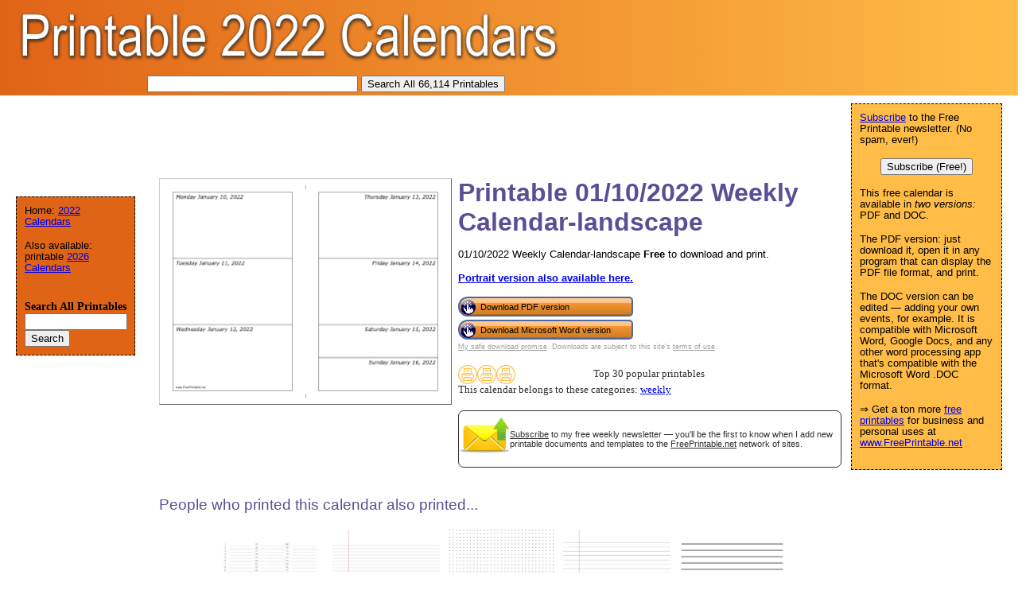

--- FILE ---
content_type: text/html; charset=utf-8
request_url: https://www.google.com/recaptcha/api2/aframe
body_size: 267
content:
<!DOCTYPE HTML><html><head><meta http-equiv="content-type" content="text/html; charset=UTF-8"></head><body><script nonce="CsAB4a5jNEUp8H8on-TxIQ">/** Anti-fraud and anti-abuse applications only. See google.com/recaptcha */ try{var clients={'sodar':'https://pagead2.googlesyndication.com/pagead/sodar?'};window.addEventListener("message",function(a){try{if(a.source===window.parent){var b=JSON.parse(a.data);var c=clients[b['id']];if(c){var d=document.createElement('img');d.src=c+b['params']+'&rc='+(localStorage.getItem("rc::a")?sessionStorage.getItem("rc::b"):"");window.document.body.appendChild(d);sessionStorage.setItem("rc::e",parseInt(sessionStorage.getItem("rc::e")||0)+1);localStorage.setItem("rc::h",'1768804687392');}}}catch(b){}});window.parent.postMessage("_grecaptcha_ready", "*");}catch(b){}</script></body></html>

--- FILE ---
content_type: text/css
request_url: https://www.printable2022calendars.com/logo_ad_style.css
body_size: -445
content:
#navleft {
  position: absolute;
  width: 128px;
  top: 247px;
  left: 20px;
  font-size: 0.9em;
  border: 1px dashed black;
  background-color: #e06416;
  padding: 10px;
  z-index: 2;
}


#logo-header {
  margin: 0px;
  padding: 10px;
  background-image:linear-gradient(to right, #e06416, #ffbc47);
  height: 100px;
}
